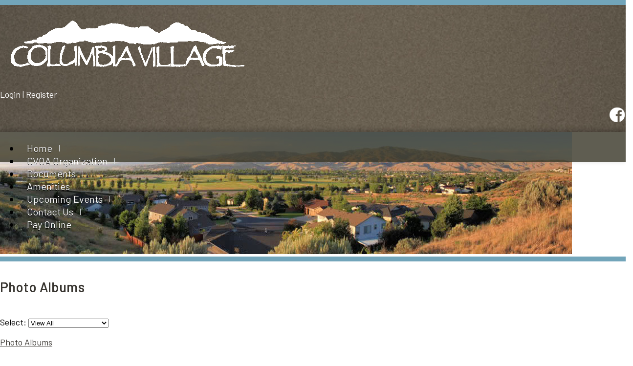

--- FILE ---
content_type: text/html; charset=UTF-8
request_url: https://www.cvoa.net/past-event-photos/
body_size: 2856
content:
<!DOCTYPE html>
<html lang="en">
<head>
    <meta property="og:title" content="Photo Albums"><meta property="og:site_name" content="Columbia Village Owners Association, Inc."><meta property="og:url" content="https://www.cvoa.net/"><meta property="og:type" content="website"><meta property="og:image" content="https://www.cvoa.net/editor_upload/Image/CV%20Sign.jpg"><meta property="og:description" content="Website by HOA Sites">
<meta http-equiv="Content-Type" content="text/html; charset=utf-8"/>
<script type="text/javascript" src="/admin2/common/scripts/vendor/tinymce/6.8.4/tinymce.min.js"></script>
<script type="text/javascript" src="/admin2/common/scripts/vendor/ckfinder3.7.0/ckfinder.js?v=1491"></script>
<script type="text/javascript" src="/admin2/common/scripts/dist/public-core-scripts.js?v=1491"></script>
<script type="text/javascript" src="/admin2/common/scripts/dist/public-core-scripts-css.js?v=1491"></script>
<script type="text/javascript" src="/admin2/common/scripts/dist/public-features-scripts.js?v=1491"></script>

<script type="text/javascript">
	$(function () {
		PublicPageLoader.init();
				PublicPageLoader.doSafariThemeHack();
			});
</script>

<script type="text/javascript" src="/admin2/common/scripts/vendor/bootstrap/3.4.1/js/bootstrap.min.js"></script>
<script type="text/javascript" src="/admin2/common/scripts/vendor/mnw/scrolltotop.min.js"></script>
<link href="/admin2/common/scripts/vendor/bootstrap/3.4.1/css/bootstrap.min.css" rel="stylesheet" type="text/css"/>
<link href="/admin2/common/css/bs3-overrides.min.css" rel="stylesheet" type="text/css"/>
<meta name="viewport" content="width=device-width, initial-scale=1.0">

<title>Photo Albums</title>
<meta name="keywords" content="best boise neighborhood
columbia village owners association
cvoa
columbia village
near micron
"/>
<meta name="description" content="Welcome to Columbia Village! Conveniently located in Southeast Boise surrounding the Simplot Sports Complex, our community of over 1,800 homes boasts miles of walking and biking paths, stunning views of the foothills and surrounding area, family-friendly amenities and unbeatable outdoor recreation opportunities. "/>

	<link href="/admin2/common/css/public-responsive.min.css?v=1491" rel="stylesheet" type="text/css"/>

<script src = "https://www.google.com/recaptcha/api.js"></script>
	<link href="/admin2/common/css/themes-forms-features.min.css?v=1491" rel="stylesheet" type="text/css"/>

    <link href="/css/css.css" rel="stylesheet" type="text/css"/>
    <link href="/css/all.min.css" rel="stylesheet">
    <style>.boldred{font-family:Arial, Helvetica, sans-serif;font-size:18px;color:#CF0000;font-weight:normal;}.boldtext{font-family:Arial, Helvetica, sans-serif;font-size:18px;color:#72A5BA;font-weight:bold;}.boldtext2{font-family:Arial, Helvetica, sans-serif;font-size:18px;color:#514C45;font-weight:bold;}.highlight{font-family:Arial, Helvetica, sans-serif;font-size:22px;color:#72A5BA;font-weight:bold;}.paragraph{font-family:Arial, Helvetica, sans-serif;font-size:18px;color:#514C45;font-weight:normal;}.subhead{font-family:Arial, Helvetica, sans-serif;font-size:22px;color:#72A5BA;font-weight:bold;}</style>
    
			<script async src="https://www.googletagmanager.com/gtag/js?id=G-3DBNXV8EC4"></script>
		<script>
			window.dataLayer = window.dataLayer || [];

			function gtag() {
				dataLayer.push(arguments);
			}

			gtag('js', new Date());

			gtag('config', 'G-3DBNXV8EC4');
		</script>
	
</head>
<body>
<div class="container mainContentBg">
    <header>
        <div class="lineFade lineFadeGradient"></div>
        <div class="row headerbg textureBg">
            <div class="col-md-7">
                <a href="/"><img src="/grfx/logo.png" class="img-responsive logo" alt=""></a>
            </div>
            <div class="col-md-5">
                <div class="row-login-links ra">
                    <div class="ca loginExtraClass">
						<a href="/login/">Login</a> | <a href="/register/?view=register&mt=7737221770247145033">Register</a>			</div>

                </div>
                <div class="socialicons">
                    <a href="https://www.facebook.com/columbiavillageboise" class="social-network facebook" target="_blank"></a>
                </div>
            </div>
        </div>
        <div class="row">
            <div class="col-md-12 carousel-nopad">
                <div class="navContainer">
                    			<script type="text/javascript">
				$(function () {
					PublicScripts.Designs.NavBars.setResponsiveDropDownBehavior();

					$(window).on("resize", function () {
						PublicScripts.Designs.NavBars.setResponsiveDropDownBehavior();
					});
				});
			</script>
			<nav class="navbar navbar-default" role="navigation">
				<div class="container-fluid">
					<div class="navbar-header">
						<button type="button" class="navbar-toggle" data-toggle="collapse" data-target="#bs-example-navbar-collapse-1">
							<span class="sr-only">Toggle navigation</span> <span class="icon-bar"></span>
							<span class="icon-bar"></span> <span class="icon-bar"></span>
						</button>
						<a class="navbar-brand" href="/">Columbia Village Owners Association, Inc.</a>
					</div>

					<div class="collapse navbar-collapse" id="bs-example-navbar-collapse-1">
						<ul class="nav navbar-nav">
									<li class=""><a href="/home/">Home</a></li>
	<li class="dropdown ">
		<a href="#" class="dropdown-toggle noclick" data-toggle="dropdown">CVOA Organization <b class="caret"></b></a>
		<ul class="dropdown-menu">
		<li><a href="/about-columbia-village/">About Columbia Village</a></li>
		<li><a href="/board-of-directors/">Board of Directors</a></li>
		<li><a href="/committees/">Committees</a></li>
		<li><a href="/neighborhood-watch/">Neighborhood Watch</a></li>
		<li><a href="/frequently-asked-questions-faqs/">FAQs</a></li>
		</ul>
	</li>
	<li class="dropdown ">
		<a href="#" class="dropdown-toggle noclick" data-toggle="dropdown">Documents <b class="caret"></b></a>
		<ul class="dropdown-menu">
		<li><a href="/homeowner-forms/">Homeowner Forms</a></li>
		<li><a href="/board-meeting-agendas-minutes/">Governing Documents</a></li>
		<li><a href="/financials/">Financials</a></li>
		<li><a href="/quarterly-assessments/">Quarterly Assessments</a></li>
		<li><a href="/newsletters/">Newsletters</a></li>
		<li><a href="/news-articles/">Announcements</a></li>
		</ul>
	</li>
	<li class="dropdown ">
		<a href="#" class="dropdown-toggle noclick" data-toggle="dropdown">Amenities <b class="caret"></b></a>
		<ul class="dropdown-menu">
		<li><a href="/pioneer-room/">Pioneer Room</a></li>
		<li><a href="/rv-storage/">RV Storage</a></li>
		<li><a href="/recreation-center-gym/">Recreation Center & Pool</a></li>
		<li><a href="/tennis-court/">Tennis Court</a></li>
		<li><a href="/sand-volleyball-court/">Sand Volleyball Court</a></li>
		<li><a href="/disc-golf/">Disc Golf Course</a></li>
		<li><a href="/pioneer-room-reservations/">Reserve an Amenity</a></li>
		</ul>
	</li>
	<li class="dropdown ">
		<a href="#" class="dropdown-toggle noclick" data-toggle="dropdown">Upcoming Events <b class="caret"></b></a>
		<ul class="dropdown-menu">
		<li><a href="/events/">Calendar</a></li>
		</ul>
	</li>
		<li class=""><a href="/contact/">Contact Us</a></li>
		<li class=""><a href="/pay-online/">Pay Online</a></li>
						</ul>
					</div>
				</div>
			</nav>
                </div>
                            <div class="headerBorder">
        <img src="/grfx/randomheader/header2a.jpg" class="img-responsive" alt=""/>
        </div>
                </div>
        </div>
        <div class="lineFade lineFadeGradient"></div>
    </header>
    <section id="bodyCopy">
        <div class="row">
            <div class="col-md-12">
                <h1 class="title">
                    Photo Albums
                </h1>
            </div>
        </div>
        <div class="row">
            <div class="col-md-12">
                <div class="contentPad">
                    <!-- ADMIN Controlled content -->
                    <div class="mnw-break-word ft-wrap ft-photoalbum">
	<div class="phonavi">
				<p class="ca">
				<label for="photocatselect">Select:</label> <select name="photocatselect" id="photocatselect" data-mnw-jumpmenu>
	<option value="/past-event-photos/?view=list&cat=">View All</option>
	<option value="/past-event-photos/?view=list&cat=1">Past Community Events</option>
</select>

			</p>
						<p>
				<a href="/past-event-photos/">Photo Albums</a>			</p>
			</div>				<div class="mnw-flexrow-sm photoRow">
											<div class="mnw-flexitem-33p">
											<div class="album-resp-pad">
					<div class="mnw-pho-img-container">
						<div>
							<a href="/past-event-photos/?view=list&cat=4"><div class="mnw-pho-img" style='background-image: url(/admin2/photo2/grfx/placeholder.png);'></div></a>
						</div>
					</div>
					<div class="ca">
						<a href="/past-event-photos/?view=list&cat=4">2025 Events</a>
					</div>
					<div class="colortext ca">0 Albums</div>
				</div>
										</div>
											<div class="mnw-flexitem-33p">
											<div class="album-resp-pad">
					<div class="mnw-pho-img-container">
						<div>
							<a href="/past-event-photos/?view=list&cat=3"><div class="mnw-pho-img" style='background-image: url(/admin2/photo2/grfx/placeholder.png);'></div></a>
						</div>
					</div>
					<div class="ca">
						<a href="/past-event-photos/?view=list&cat=3">Family Life in Columbia Village</a>
					</div>
					<div class="colortext ca">0 Albums</div>
				</div>
										</div>
											<div class="mnw-flexitem-33p">
											<div class="album-resp-pad">
					<div class="mnw-pho-img-container">
						<div>
							<a href="/past-event-photos/?view=list&cat=1"><div class="mnw-pho-img" style='background-image: url(/editor_upload/docs/photo2/o_1fn0a6vpn1remcko1f213kp105sh.jpeg);'></div></a>
						</div>
					</div>
					<div class="ca">
						<a href="/past-event-photos/?view=list&cat=1">Past Community Events</a>
					</div>
					<div class="colortext ca">8 Albums</div>
				</div>
										</div>
									</div>
			<div class="mnw-mt-10"></div></div>

                </div>
            </div>
        </div>
    </section>

    <footer>
        <div class="row textureBg">
            <div class="col-md-12 copyright">
                <div>&copy; Copyright 2026 <a href="/home/">Columbia Village Owners Association, Inc.</a>  | <a href="https://hoa-sites.com" rel="nofollow" target="_blank">Neighborhood Website</a> by  <a href="https://hoa-sites.com" rel="nofollow" target="_blank">HOA Sites</a>  | <a href="/terms/">Terms of Use</a>  | <a href="/admin2/adminfiles/default.php">Admin</a> 
</div>
                <div class="footerLine lineFadeGradient"></div>
            </div>
        </div>
    </footer>
</div>

</body>
</html>

--- FILE ---
content_type: text/css
request_url: https://www.cvoa.net/css/css.css
body_size: 2564
content:
@import url('https://fonts.googleapis.com/css?family=Quicksand&display=swap');
@import url('https://fonts.googleapis.com/css?family=Quicksand:500&display=swap');
@import url('https://fonts.googleapis.com/css?family=Quicksand:700&display=swap');
@import url('https://fonts.googleapis.com/css2?family=Barlow&display=swap');

html, body {
	margin: 0px;
	height: 100%;
}

body {
	/*font-family: 'Quicksand', sans-serif;*/
	font-family: 'Barlow', sans-serif;
	font-size: 18px;
	color: #000000;
	line-height: 1.3;
	background-color: #ede7de;
	background: url('/grfx/body_bg.png');
}

a:link, a:visited {
	
	text-decoration: underline;
}

a:hover, a:active {
	
	text-decoration: none;
}

.primaryColorBg, .calendarhead, .dirviewtitle, .accordion-section-title, .accordion-section-title.active, .accordion-section-title:hover {
	background-color: #383530;
}

.primaryColorText, .primaryColorText a, h2, h3, h1, a {
	color: #383530;
}

.secondaryColorBg {
	background-color: #b07048;
}

.secondaryColorText, .secondaryColorText a {
	color: #b07048;
}

.lineFadeGradient {
	/*background: rgb(126,81,53);
	background: linear-gradient(90deg, rgba(126,81,53,1) 0%, rgba(175,111,71,1) 50%, rgba(126,81,53,1) 100%);*/
	background: #72A5BA;
}
.lineFade {
	height: 10px;
	margin: 0 -15px;
}

.logo {
	padding: 15px 0 15px 20px;
}
.copyright {
	font-size: 14px;
	color: #FFFFFF;
	padding-top: 20px;
	-webkit-box-shadow: 0px -4px 10px 0px rgba(0,0,0,0.25);
    -moz-box-shadow: 0px -4px 10px 0px rgba(0,0,0,0.25);
    box-shadow: 0px -4px 10px 0px rgba(0,0,0,0.25);
}

.copyright a:link, .copyright a:visited {
	color: #FFFFFF;
	text-decoration: none;
}

.copyright a:hover, .copyright a:active {
	color: #FFFFFF;
	text-decoration: underline;
}

.smwhite {
	color: #FFFFFF;
}

.title {
	font-weight: bold;
	letter-spacing: 1px;
	padding-bottom: 20px;
	padding-top: 13px;
}

.title2 {
	font-size: 15px;
	font-weight: bold;
	color: #FFFFFF;
	text-align: center;
	background-color: #000;
}

.boldtext {
	color: #990000;
	font-weight: bold;
}

.boldtext2 {
	color: #39607D;
	font-weight: bold;
}

.colortext {
	/*color: #b07048;*/
	color: #72A5BA;
}

li {
	padding-top: 4px;
	padding-bottom: 4px;
}

.organizerrow {
	padding: 4px;
	font-weight: bold;
	color: #FFFFFF;
	background-color: #39607D;
}

.organizerlight {
	background-color: #F2F4F7;
}

.dirviewrow {
	background-color: #F1F3F5;
}

.dirviewtitle, .calendarhead {
	font-size: 22px;
	font-weight: bold;
	color: #fff;
}

.loginLinBreak:after {
	content: ' ';
	white-space: normal;
}

.row-login-links > div {
	text-align: right !important;
	display: inline;
}
.row-login-links {
	color: #FFF;
	margin-top: 25px;
}

.row-login-links a:link, .row-login-links a:visited {
	color: #FFF;
	text-decoration: none;
}
.row-login-links a:hover, .row-login-links a:active {
	color: #FFF;
	text-decoration: underline;
}

.socialicons {
	margin-top: 15px;
	text-align: right;
}

.socialicons .social-network {
	display: inline-block;
	height: 30px;
	width: 31px;
	margin: 0 2px;
	background-repeat: no-repeat;
	background-position: top left;
}

.socialicons .social-network:hover {
	opacity: .8;
	transition: opacity .3s;
}

.socialicons .facebook {
	background-image: url('/grfx/icons_social_facebook.png');
}
.socialicons .linkedin {
	background-image: url('/grfx/icons_social_linkedin.png');
}
.socialicons .instagram {
	background-image: url('/grfx/icons_social_instagram.png');
}
.socialicons .twitter {
	background-image: url('/grfx/icons_social_twitter.png');
}


@media (max-width: 991px) {
	.logo {
		padding: 15px 0;
		margin: 0 auto;
	}
	.row-login-links {
		text-align: center;
	}
	.socialicons {
		text-align: center;
	}
}

.mainContentBg {
	background-color: #fff;
	box-shadow: 8px 0 15px -4px rgba(0, 0, 0, 0.25), -8px 0 8px -4px rgba(0, 0, 0, 0.25);
}

#bodyCopy {
	min-height: 55vh;
}
.contentPad {
	padding-bottom: 30px;
}

@media (max-width: 767px) {
	.back-top-spacing {
		position: absolute;
		float: none;
		margin-top: 0;
		right: 0;
	}
	.back-top-spacing2 {
		height: 35px;
		margin-top: 5px;
	}
}

@media (min-width: 992px) {
	.navContainer {
		background-color: rgba(56, 53, 38, 0.8);
		position: absolute;
		width: 100%;
		z-index: 20;
		-webkit-box-shadow: 0px -4px 10px 0px rgba(0,0,0,0.25);
		-moz-box-shadow: 0px -4px 10px 0px rgba(0,0,0,0.25);
		box-shadow: 0px -4px 10px 0px rgba(0,0,0,0.25);
	}
	/* Color of main nav text */
	.nav > li > a {
		color: #fff !important;
		text-shadow: 0 1px 0 #000;
		font-weight: normal;
	}
	/* Color of main nav on hover, along with the hover color of the bar that appears below text */
	.nav > li:hover > a {
		color: #fff !important;
		border-bottom: 6px solid #72A5BA !important;
	}
	/* Color of caret on main nav */
	.nav li.dropdown>.dropdown-toggle .caret, .navbar .nav li.dropdown>a:hover .caret, .nav li.dropdown>a:focus .caret {
		border-top-color: #fff;
		border-bottom-color: #fff;
	}
	/* Color of drop down menu text */
	.nav li ul li a {
		color: #747678;
	}c
	/* Color of drop down menu text hover */
	.dropdown-menu > li > a:hover, .dropdown-menu > li > a:focus, .dropdown-submenu:hover > a, .dropdown-submenu:focus > a {
		color: #000 !important;
	}
	/* Color of drop down background */
	.nav li ul {
		background: #f5f7f8;
	}
	/* Border around drop down menu */
	.nav li:hover ul {
		border: none;
	}
	/* Color of border on bottom of drop down nav text */
	.nav li ul li {
		border-bottom: none;
	}
}

/* Responsive small title text color, title changes to text when it gets below 979px */
@media (max-width: 991px) {
	.dropdown-menu {
		font-size: 20px;
	}
	a.navbar-brand {
		color: #777;
		text-shadow: 0 1px 0 #333;
		text-decoration: none;
	}
	/* Color for main nav links on small responsive
	   Color of Background rollover
	*/
	.navbar-default .navbar-nav > li > a, .navbar-default .navbar-nav .open .dropdown-menu > li > a {
		color: #777;
		text-decoration: none;
		font-weight: bold;
	}
	/* Color of caret on responsive */
	.nav li.dropdown>.dropdown-toggle .caret, .navbar .nav li.dropdown>a:hover .caret, .nav li.dropdown>a:focus .caret {
		border-top-color: #000;
		border-bottom-color: #000;
	}
	/* Color of nav text when you hover AND background hover */
	.navbar-default .navbar-nav>li>a:hover, .navbar-default .navbar-nav>li>a:focus, .navbar-default .navbar-nav .open .dropdown-menu>li>a:hover, .navbar-default .navbar-nav .open .dropdown-menu>li>a:focus {
		color: #000;
		background: #f2f2f2;		
	}
}

.carousel-nopad {
	padding-left: 0;
	padding-right: 0;
}

.home-boxes-fluid {
	padding-left: 0 !important;
	padding-right: 0 !important;
}

.brand a:link, .brand a:visited
{
	text-decoration: none;
}

.navbar {
	position: relative;
	background-color: transparent;
	font-size: 20px;
	border: none;
	margin-bottom: 0;
}

.textureBg {
	background: url('/grfx/header_bg.jpg') top center no-repeat;
	background-size: cover;
}
.headerbg {
	padding-top: 15px;
	padding-bottom: 15px;
}

@media (min-width: 992px) {
	
	
	.navbg {
		
	}
	
	.navbar .container-fluid, .navbar-collapse {
		padding: 0;
	}

	.navbar-header {
		display: none;
	}
	
	.navbar {
		height: 42px;
		min-height: 42px;
	}
	
	.nav > li {
		padding-top: 0;
		padding-bottom: 0;
	}
	
	.nav > li > a {
		background: url(../grfx/menu-divider.png) right center no-repeat !important;
		padding: 10px 15px;
		border-bottom: 6px solid transparent;
		text-decoration: none;
	}
	
	.nav > li:last-child > a {
		background: transparent !important;
	}
	
	.nav .open > a, .nav .open > a:hover, .nav .open > a:focus {
		border-color: #fff;
	}
	
	.open > .dropdown-menu {
		display: none;
	}
	
	/* Dropdowns */
	.dropdown-menu {
		-webkit-border-radius: 0;
		-moz-border-radius: 0;
		border-radius: 0;
	}
	
	.nav li ul {
		display: none;
		z-index: 99;
		margin: 0;
		padding: 0;
		background: #fff;
        /*border-top: 6px solid #b07048 !important;*/
        border-top: 6px solid #72A5BA !important;
	}
	
	.nav li:hover ul {
		position: absolute;
		display: block;
		list-style-type: none;
		left: 50%;
        transform: translate(-50%, 0);
        margin-top: -6px;
	}
	
	.nav li ul li {
		font-size: 20px;
		margin: 0px;
		padding: 0px;
		-webkit-transition: all 0.3s;
		-moz-transition: all 0.3s;
		-o-transition: all 0.3s;
		-ms-transition: all 0.3s;
		transition: all 0.3s;
		border-bottom: 1px solid #d9dddf;
	}
	.nav li ul li:last-child {
		border-bottom: none;
	}
	
	.nav li ul li a {
		color: #383530;
		padding: 10px 15px;
		margin: 0px;
		display: block;
		text-decoration: none;
		text-align: center;
	}
	
	.nav li ul li:hover a {
		color: #fff !important;
		background-color: #72A5BA;
	}
	.dropdown-menu>li>a:hover, .dropdown-menu>li>a:focus {
		background: none;
	}
}

/* Responsive */
@media (max-width: 991px) {
	.navbar-header {
		display: block;
	}
}

/* --------------------------------------------------------	*/
/*  Tables  */
/* --------------------------------------------------------	*/

table {
	border-radius: 0px !important;
}

th, td {
	border-radius: 0px !important;
}

/* --------------------------------------------------------	*/
/*	Footer */
/* --------------------------------------------------------	*/

.footerLine {
	height: 10px;
	margin: 15px -15px 0 -15px;
	-webkit-box-shadow: 0px 4px 6px 0px rgba(0,0,0,0.25);
	-moz-box-shadow: 0px 4px 6px 0px rgba(0,0,0,0.25);
	box-shadow: 0px 4px 6px 0px rgba(0,0,0,0.25);
}

/*********************************/
/*** Accordion Boxes ****/
/*********************************/
.accordion .calendarhead {

}

.accordion-arrow {
	display: none;
}
.accordion a:link.calendarhead, .accordion a:active.calendarhead  {
	text-decoration: none;
	font-weight: bold;
}
.accordion-section-title.active, .accordion-section-title:hover, .accordion-section-title:visited, .accordion-section-title:link {
	text-align: center;
	color: #fff;
	border-bottom: 6px solid #383530;
}
.accordion-section:last-child .accordion-section-title {
	border-bottom: 6px solid #383530;
}
.accordion-section:last-child .accordion-section-title.active, .accordion-section:last-child .accordion-section-title:hover {
	border-bottom: 6px solid #b07048;
}
.accordion-section-title.active, .accordion-section-title:hover {
	background-color: #383530;
	color: #b07048;
	border-bottom: 6px solid #b07048;
}

.accordion-section-content {
	background-color: #fff;
}

.accordion-arrow {
	margin-top: 4px !important;
}

/*********************************/
/*** Masonry Boxes And Home Page Boxes ****/
/*********************************/
.gridBoxes-container, .homebox {
	border: 4px solid #383530;
	background-color: #fff;
	border-radius: 15px;
}
.gridBoxes-title, .title2 {
	background-color: #383530;
	color: #fff;
	font-size: 24px;
}
.gridBoxes-item {
	border: none;
}

.homeboxcontent td {
	padding: 15px;
}

.homebox {
	
}

.home-boxes-fluid {
	padding-left: 0 !important;
	padding-right: 0 !important;
}

